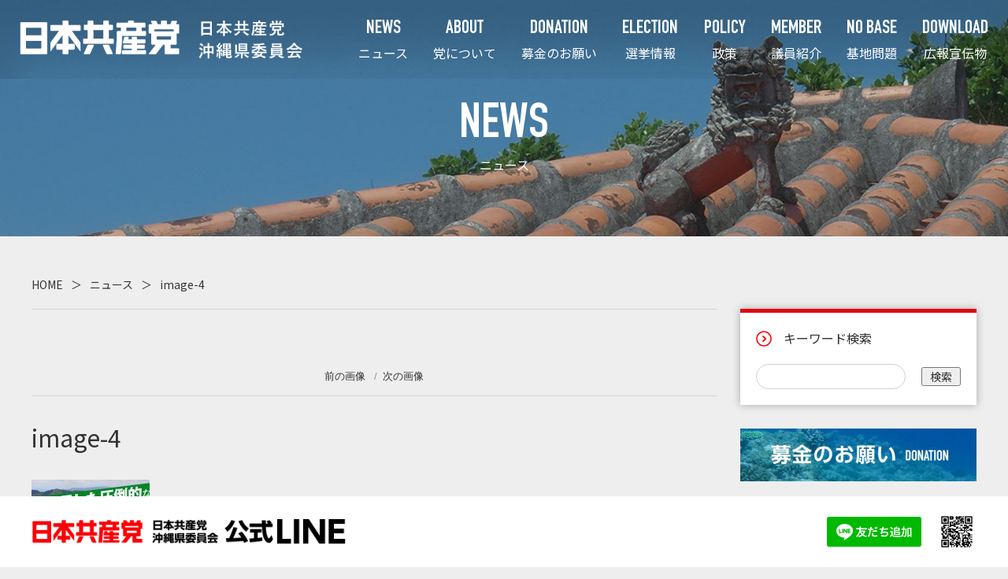

--- FILE ---
content_type: text/html; charset=UTF-8
request_url: https://jcp-okinawa.com/1229/image-4-3/
body_size: 26446
content:

<!DOCTYPE html>
<html lang="ja"
	prefix="og: https://ogp.me/ns#"  class="no-js">
<head>
<meta charset="UTF-8">


    
<meta name="viewport" content="width=device-width, initial-scale=1">
<link rel="profile" href="https://gmpg.org/xfn/11">
<script>(function(html){html.className = html.className.replace(/\bno-js\b/,'js')})(document.documentElement);</script>
<title>image-4 | 日本共産党沖縄県委員会</title>

		<!-- All in One SEO 4.1.4.5 -->
		<meta name="robots" content="max-image-preview:large" />
		<meta property="og:locale" content="ja_JP" />
		<meta property="og:site_name" content="JCP沖縄" />
		<meta property="og:type" content="article" />
		<meta property="og:title" content="image-4 | 日本共産党沖縄県委員会" />
		<meta property="og:image" content="https://jcp-okinawa.com/wp/wp-content/uploads/2020/01/ogpimage-2.jpg" />
		<meta property="og:image:secure_url" content="https://jcp-okinawa.com/wp/wp-content/uploads/2020/01/ogpimage-2.jpg" />
		<meta property="og:image:width" content="1200" />
		<meta property="og:image:height" content="630" />
		<meta property="article:published_time" content="2020-06-06T01:39:55+00:00" />
		<meta property="article:modified_time" content="2020-06-06T01:39:55+00:00" />
		<meta name="twitter:card" content="summary_large_image" />
		<meta name="twitter:domain" content="jcp-okinawa.com" />
		<meta name="twitter:title" content="image-4 | 日本共産党沖縄県委員会" />
		<meta name="twitter:image" content="https://jcp-okinawa.com/wp/wp-content/uploads/2020/01/ogpimage-2.jpg" />
		<script type="application/ld+json" class="aioseo-schema">
			{"@context":"https:\/\/schema.org","@graph":[{"@type":"WebSite","@id":"https:\/\/jcp-okinawa.com\/#website","url":"https:\/\/jcp-okinawa.com\/","name":"\u65e5\u672c\u5171\u7523\u515a\u6c96\u7e04\u770c\u59d4\u54e1\u4f1a","description":"\u65e5\u672c\u5171\u7523\u515a\u306e\u6c96\u7e04\u770c\u59d4\u54e1\u4f1a\u516c\u5f0f\u30db\u30fc\u30e0\u30da\u30fc\u30b8\u3067\u3059\u3002\u30cb\u30e5\u30fc\u30b9\u3001\u8b70\u54e1\u7d39\u4ecb\u3001\u6d3b\u52d5\u3068\u5b9f\u7e3e\u3001\u91cd\u70b9\u653f\u7b56\u3001\u57fa\u5730\u554f\u984c\u3001\u304f\u3089\u3057\u3001\u9078\u6319\u306b\u3064\u3044\u3066\u306a\u3069\u63b2\u8f09\u3057\u3066\u3044\u307e\u3059\u3002\u5e73\u548c\u3067\u8a87\u308a\u3042\u308b\u8c4a\u304b\u306a\u6c96\u7e04\u3078\u3002","inLanguage":"ja","publisher":{"@id":"https:\/\/jcp-okinawa.com\/#organization"}},{"@type":"Organization","@id":"https:\/\/jcp-okinawa.com\/#organization","name":"\u65e5\u672c\u5171\u7523\u515a\u6c96\u7e04\u770c\u59d4\u54e1\u4f1a","url":"https:\/\/jcp-okinawa.com\/","logo":{"@type":"ImageObject","@id":"https:\/\/jcp-okinawa.com\/#organizationLogo","url":"https:\/\/jcp-okinawa.com\/wp\/wp-content\/uploads\/2020\/01\/cropped-ogpimage-2-1-1.jpg","width":240,"height":240},"image":{"@id":"https:\/\/jcp-okinawa.com\/#organizationLogo"}},{"@type":"BreadcrumbList","@id":"https:\/\/jcp-okinawa.com\/1229\/image-4-3\/#breadcrumblist","itemListElement":[{"@type":"ListItem","@id":"https:\/\/jcp-okinawa.com\/#listItem","position":1,"item":{"@type":"WebPage","@id":"https:\/\/jcp-okinawa.com\/","name":"\u30db\u30fc\u30e0","description":"\u65e5\u672c\u5171\u7523\u515a\u306e\u6c96\u7e04\u770c\u59d4\u54e1\u4f1a\u516c\u5f0f\u30db\u30fc\u30e0\u30da\u30fc\u30b8\u3067\u3059\u3002\u30cb\u30e5\u30fc\u30b9\u3001\u8b70\u54e1\u7d39\u4ecb\u3001\u6d3b\u52d5\u3068\u5b9f\u7e3e\u3001\u91cd\u70b9\u653f\u7b56\u3001\u57fa\u5730\u554f\u984c\u3001\u304f\u3089\u3057\u3001\u9078\u6319\u306b\u3064\u3044\u3066\u306a\u3069\u63b2\u8f09\u3057\u3066\u3044\u307e\u3059\u3002\u5e73\u548c\u3067\u8a87\u308a\u3042\u308b\u8c4a\u304b\u306a\u6c96\u7e04\u3078\u3002","url":"https:\/\/jcp-okinawa.com\/"},"nextItem":"https:\/\/jcp-okinawa.com\/1229\/image-4-3\/#listItem"},{"@type":"ListItem","@id":"https:\/\/jcp-okinawa.com\/1229\/image-4-3\/#listItem","position":2,"item":{"@type":"WebPage","@id":"https:\/\/jcp-okinawa.com\/1229\/image-4-3\/","name":"image-4","url":"https:\/\/jcp-okinawa.com\/1229\/image-4-3\/"},"previousItem":"https:\/\/jcp-okinawa.com\/#listItem"}]},{"@type":"Person","@id":"https:\/\/jcp-okinawa.com\/author\/jcpokinawa\/#author","url":"https:\/\/jcp-okinawa.com\/author\/jcpokinawa\/","name":"jcpokinawa","image":{"@type":"ImageObject","@id":"https:\/\/jcp-okinawa.com\/1229\/image-4-3\/#authorImage","url":"https:\/\/secure.gravatar.com\/avatar\/728a8ca6bab603b2b78bbcf8236fdd94?s=96&d=mm&r=g","width":96,"height":96,"caption":"jcpokinawa"}},{"@type":"ItemPage","@id":"https:\/\/jcp-okinawa.com\/1229\/image-4-3\/#itempage","url":"https:\/\/jcp-okinawa.com\/1229\/image-4-3\/","name":"image-4 | \u65e5\u672c\u5171\u7523\u515a\u6c96\u7e04\u770c\u59d4\u54e1\u4f1a","inLanguage":"ja","isPartOf":{"@id":"https:\/\/jcp-okinawa.com\/#website"},"breadcrumb":{"@id":"https:\/\/jcp-okinawa.com\/1229\/image-4-3\/#breadcrumblist"},"author":"https:\/\/jcp-okinawa.com\/author\/jcpokinawa\/#author","creator":"https:\/\/jcp-okinawa.com\/author\/jcpokinawa\/#author","datePublished":"2020-06-06T01:39:55+09:00","dateModified":"2020-06-06T01:39:55+09:00"}]}
		</script>
		<script type="text/javascript" >
			window.ga=window.ga||function(){(ga.q=ga.q||[]).push(arguments)};ga.l=+new Date;
			ga('create', "UA-156019056-1", 'auto');
			ga('send', 'pageview');
		</script>
		<script async src="https://www.google-analytics.com/analytics.js"></script>
		<!-- All in One SEO -->

<link rel='dns-prefetch' href='//fonts.googleapis.com' />
<link rel='dns-prefetch' href='//s.w.org' />
<link rel="alternate" type="application/rss+xml" title="日本共産党沖縄県委員会 &raquo; フィード" href="https://jcp-okinawa.com/feed/" />
<link rel="alternate" type="application/rss+xml" title="日本共産党沖縄県委員会 &raquo; コメントフィード" href="https://jcp-okinawa.com/comments/feed/" />
		<script type="text/javascript">
			window._wpemojiSettings = {"baseUrl":"https:\/\/s.w.org\/images\/core\/emoji\/13.1.0\/72x72\/","ext":".png","svgUrl":"https:\/\/s.w.org\/images\/core\/emoji\/13.1.0\/svg\/","svgExt":".svg","source":{"concatemoji":"https:\/\/jcp-okinawa.com\/wp\/wp-includes\/js\/wp-emoji-release.min.js?ver=5.8.12"}};
			!function(e,a,t){var n,r,o,i=a.createElement("canvas"),p=i.getContext&&i.getContext("2d");function s(e,t){var a=String.fromCharCode;p.clearRect(0,0,i.width,i.height),p.fillText(a.apply(this,e),0,0);e=i.toDataURL();return p.clearRect(0,0,i.width,i.height),p.fillText(a.apply(this,t),0,0),e===i.toDataURL()}function c(e){var t=a.createElement("script");t.src=e,t.defer=t.type="text/javascript",a.getElementsByTagName("head")[0].appendChild(t)}for(o=Array("flag","emoji"),t.supports={everything:!0,everythingExceptFlag:!0},r=0;r<o.length;r++)t.supports[o[r]]=function(e){if(!p||!p.fillText)return!1;switch(p.textBaseline="top",p.font="600 32px Arial",e){case"flag":return s([127987,65039,8205,9895,65039],[127987,65039,8203,9895,65039])?!1:!s([55356,56826,55356,56819],[55356,56826,8203,55356,56819])&&!s([55356,57332,56128,56423,56128,56418,56128,56421,56128,56430,56128,56423,56128,56447],[55356,57332,8203,56128,56423,8203,56128,56418,8203,56128,56421,8203,56128,56430,8203,56128,56423,8203,56128,56447]);case"emoji":return!s([10084,65039,8205,55357,56613],[10084,65039,8203,55357,56613])}return!1}(o[r]),t.supports.everything=t.supports.everything&&t.supports[o[r]],"flag"!==o[r]&&(t.supports.everythingExceptFlag=t.supports.everythingExceptFlag&&t.supports[o[r]]);t.supports.everythingExceptFlag=t.supports.everythingExceptFlag&&!t.supports.flag,t.DOMReady=!1,t.readyCallback=function(){t.DOMReady=!0},t.supports.everything||(n=function(){t.readyCallback()},a.addEventListener?(a.addEventListener("DOMContentLoaded",n,!1),e.addEventListener("load",n,!1)):(e.attachEvent("onload",n),a.attachEvent("onreadystatechange",function(){"complete"===a.readyState&&t.readyCallback()})),(n=t.source||{}).concatemoji?c(n.concatemoji):n.wpemoji&&n.twemoji&&(c(n.twemoji),c(n.wpemoji)))}(window,document,window._wpemojiSettings);
		</script>
		<style type="text/css">
img.wp-smiley,
img.emoji {
	display: inline !important;
	border: none !important;
	box-shadow: none !important;
	height: 1em !important;
	width: 1em !important;
	margin: 0 .07em !important;
	vertical-align: -0.1em !important;
	background: none !important;
	padding: 0 !important;
}
</style>
	<link rel='stylesheet' id='wp-block-library-css'  href='https://jcp-okinawa.com/wp/wp-includes/css/dist/block-library/style.min.css?ver=5.8.12' type='text/css' media='all' />
<link rel='stylesheet' id='contact-form-7-css'  href='https://jcp-okinawa.com/wp/wp-content/plugins/contact-form-7/includes/css/styles.css?ver=5.1.7' type='text/css' media='all' />
<link rel='stylesheet' id='twentysixteen-fonts-css'  href='https://fonts.googleapis.com/css?family=Merriweather%3A400%2C700%2C900%2C400italic%2C700italic%2C900italic%7CInconsolata%3A400&#038;subset=latin%2Clatin-ext' type='text/css' media='all' />
<link rel='stylesheet' id='twentysixteen-style-css'  href='https://jcp-okinawa.com/wp/wp-content/themes/basetemplate/style.css?ver=5.8.12' type='text/css' media='all' />
<!--[if lt IE 10]>
<link rel='stylesheet' id='twentysixteen-ie-css'  href='https://jcp-okinawa.com/wp/wp-content/themes/basetemplate/css/ie.css?ver=20160816' type='text/css' media='all' />
<![endif]-->
<!--[if lt IE 9]>
<link rel='stylesheet' id='twentysixteen-ie8-css'  href='https://jcp-okinawa.com/wp/wp-content/themes/basetemplate/css/ie8.css?ver=20160816' type='text/css' media='all' />
<![endif]-->
<!--[if lt IE 8]>
<link rel='stylesheet' id='twentysixteen-ie7-css'  href='https://jcp-okinawa.com/wp/wp-content/themes/basetemplate/css/ie7.css?ver=20160816' type='text/css' media='all' />
<![endif]-->
<script type='text/javascript' src='https://jcp-okinawa.com/wp/wp-includes/js/jquery/jquery.min.js?ver=3.6.0' id='jquery-core-js'></script>
<script type='text/javascript' src='https://jcp-okinawa.com/wp/wp-includes/js/jquery/jquery-migrate.min.js?ver=3.3.2' id='jquery-migrate-js'></script>
<!--[if lt IE 9]>
<script type='text/javascript' src='https://jcp-okinawa.com/wp/wp-content/themes/basetemplate/js/html5.js?ver=3.7.3' id='twentysixteen-html5-js'></script>
<![endif]-->
<script type='text/javascript' src='https://jcp-okinawa.com/wp/wp-content/themes/basetemplate/js/keyboard-image-navigation.js?ver=20160816' id='twentysixteen-keyboard-image-navigation-js'></script>
<link rel="https://api.w.org/" href="https://jcp-okinawa.com/wp-json/" /><link rel="alternate" type="application/json" href="https://jcp-okinawa.com/wp-json/wp/v2/media/1247" /><link rel="EditURI" type="application/rsd+xml" title="RSD" href="https://jcp-okinawa.com/wp/xmlrpc.php?rsd" />
<link rel="wlwmanifest" type="application/wlwmanifest+xml" href="https://jcp-okinawa.com/wp/wp-includes/wlwmanifest.xml" /> 
<meta name="generator" content="WordPress 5.8.12" />
<link rel='shortlink' href='https://jcp-okinawa.com/?p=1247' />
<link rel="alternate" type="application/json+oembed" href="https://jcp-okinawa.com/wp-json/oembed/1.0/embed?url=https%3A%2F%2Fjcp-okinawa.com%2F1229%2Fimage-4-3%2F" />
<link rel="alternate" type="text/xml+oembed" href="https://jcp-okinawa.com/wp-json/oembed/1.0/embed?url=https%3A%2F%2Fjcp-okinawa.com%2F1229%2Fimage-4-3%2F&#038;format=xml" />
<link rel="icon" href="https://jcp-okinawa.com/wp/wp-content/uploads/2020/01/cropped-ogpimage-2-1-32x32.jpg" sizes="32x32" />
<link rel="icon" href="https://jcp-okinawa.com/wp/wp-content/uploads/2020/01/cropped-ogpimage-2-1-192x192.jpg" sizes="192x192" />
<link rel="apple-touch-icon" href="https://jcp-okinawa.com/wp/wp-content/uploads/2020/01/cropped-ogpimage-2-1-180x180.jpg" />
<meta name="msapplication-TileImage" content="https://jcp-okinawa.com/wp/wp-content/uploads/2020/01/cropped-ogpimage-2-1-270x270.jpg" />


<meta property="og:image:width" content="1200" />
				<meta property="og:image:height" content="630" /><link rel="shortcut icon" href="https://jcp-okinawa.com/wp/wp-content/themes/basetemplate/favicon.ico" type="image/vnd.microsoft.icon">
<link rel="icon" href="https://jcp-okinawa.com/wp/wp-content/themes/basetemplate/favicon.ico" type="image/vnd.microsoft.icon">
<link rel="stylesheet" type="text/css" href="https://jcp-okinawa.com/wp/wp-content/themes/basetemplate/js/jquery.bxslider.css">
<link rel="stylesheet" type="text/css" href="https://jcp-okinawa.com/wp/wp-content/themes/basetemplate/css/style2.css?1769356381">
<link href="https://fonts.googleapis.com/css2?family=Oswald:wght@300;500;700&display=swap" rel="stylesheet">

<script type="text/javascript" src="https://jcp-okinawa.com/wp/wp-content/themes/basetemplate/js/jquery.bxslider.min.js" ></script>
</head>

<body data-rsssl=1 class="attachment attachment-template-default single single-attachment postid-1247 attachmentid-1247 attachment-jpeg wp-custom-logo group-blog"> <div id="fb-root"></div>
<script async defer crossorigin="anonymous" src="https://connect.facebook.net/ja_JP/sdk.js#xfbml=1&version=v15.0" nonce="pHbYwO0u"></script>
<div id="page" class="site">
<div class="spnavibg"></div>
<div class="spnavi">
          <ul>
            <li><a href="https://jcp-okinawa.com/">トップ</a></li>
            <li><a href="https://jcp-okinawa.com/tihousen2022/">2022年統一地方選<br>
予定候補一覧</a></li>
            <li><a href="https://jcp-okinawa.com/news/">ニュース</a></li>
            <li><a href="https://jcp-okinawa.com/about/">党について</a></li>
            <li><a href="https://jcp-okinawa.com/donation/">募金のお願い</a></li>
            <li><a href="https://jcp-okinawa.com/election/">選挙情報</a></li>
            <li><a href="https://jcp-okinawa.com/policy/">政策</a></li>
            <li><a href="https://jcp-okinawa.com/member/">議員紹介</a></li>
            <li><a href="https://jcp-okinawa.com/nobase/">基地問題</a></li>
            <li><a href="https://jcp-okinawa.com/download/">広報宣伝物</a></li>
          </ul>
          
         </div>
<header class="site-header">
  <div class="header_container">
      <ul class="headermain">
        <li class="headerlogo">
          <a href="https://jcp-okinawa.com/"><img style="width: 360px;" src="https://jcp-okinawa.com/wp/wp-content/themes/basetemplate/images/site_logo.png" alt="ロゴ"></a>
                  </li>
        <li class="headernavi">
      <nav>
          <ul>
            <li><a href="https://jcp-okinawa.com/news/"><span>NEWS</span><br>
ニュース</a></li>
            <li><a href="https://jcp-okinawa.com/about/"><span>ABOUT</span><br>
            党について</a></li>
            <li><a href="https://jcp-okinawa.com/donation/"><span>DONATION</span><br>
            募金のお願い</a></li>
            <li><a href="https://jcp-okinawa.com/election/"><span>ELECTION</span><br>
選挙情報</a></li>
            <li><a href="https://jcp-okinawa.com/policy/"><span>POLICY</span><br>
政策</a></li>
            <li><a href="https://jcp-okinawa.com/member/"><span>MEMBER</span><br>
議員紹介</a></li>
            <li><a href="https://jcp-okinawa.com/nobase/"><span>NO BASE</span><br>
基地問題</a></li>
            <li><a href="https://jcp-okinawa.com/download/"><span>DOWNLOAD</span><br>
広報宣伝物</a></li>
          </ul>
        </nav>
        </li>
        <li class="spnavibtn"><a class="navibtn"></a>
        </li>
      </ul>
  </div>
      <!-- #site-navigation --> 
</header>
<div class="pagetop">


<header class="site-header fixedheader">
  <div class="header_container">
      <ul class="headermain">
        <li class="headerlogo">
         <a href="https://jcp-okinawa.com/"><img  style="width: 360px;"src="https://jcp-okinawa.com/wp/wp-content/themes/basetemplate/images/site_logo_fixed.png" alt="ロゴ"></a>
        </li>
        <li class="headernavi">
      <nav>
          <ul>
            <li><a href="https://jcp-okinawa.com/news/"><span>NEWS</span><br>
ニュース</a></li>
            <li><a href="https://jcp-okinawa.com/about/"><span>ABOUT</span><br>
            党について</a></li>
            <li><a href="https://jcp-okinawa.com/donation/"><span>DONATION</span><br>
            募金のお願い</a></li>
            <li><a href="https://jcp-okinawa.com/election/"><span>ELECTION</span><br>
選挙情報</a></li>
            <li><a href="https://jcp-okinawa.com/policy/"><span>POLICY</span><br>
政策</a></li>
            <li><a href="https://jcp-okinawa.com/member/"><span>MEMBER</span><br>
議員紹介</a></li>
            <li><a href="https://jcp-okinawa.com/nobase/"><span>NO BASE</span><br>
基地問題</a></li>
            <li><a href="https://jcp-okinawa.com/download/"><span>DOWNLOAD</span><br>
広報宣伝物</a></li>
          </ul>
        </nav>
        </li>
        <li class="spnavibtn"><a class="navibtn"></a>
        </li>
      </ul>
  </div>
      <!-- #site-navigation --> 
</header>


<!-- .site-header -->
<div class="page_title"><p>NEWS</p><p class="title">ニュース</p></div>
<img class="top_image" src="https://jcp-okinawa.com/wp/wp-content/themes/basetemplate/images/header-bg-01.jpg">
</div>
<div class="site-inner right_navi_on">
	<div class="pnkz"><a href="https://jcp-okinawa.com/">HOME</a><p>＞</p><a href="https://jcp-okinawa.com/news/">ニュース</a><p>＞</p><p>image-4</p></div><div id="content" class="site-content">

	<div id="primary" class="content-area">
		<main id="main" class="site-main" role="main">

			
				<article id="post-1247" class="post-1247 attachment type-attachment status-inherit hentry">

					<nav id="image-navigation" class="navigation image-navigation">
						<div class="nav-links">
							<div class="nav-previous"><a href='https://jcp-okinawa.com/1229/%e7%9c%8c%e8%ad%b0%e9%81%b8%e3%83%8b%e3%83%a5%e3%83%bc%e3%82%b914%e5%8f%b7-1/'>前の画像</a></div>
							<div class="nav-next"><a href='https://jcp-okinawa.com/1229/image-4-4/'>次の画像</a></div>
						</div><!-- .nav-links -->
					</nav><!-- .image-navigation -->

					<header class="entry-header">
						<h1 class="entry-title">image-4</h1>					</header><!-- .entry-header -->

					<div class="entry-content">

						<div class="entry-attachment">
							<img width="150" height="150" src="https://jcp-okinawa.com/wp/wp-content/uploads/2020/06/image-4.jpeg" class="attachment-large size-large" alt="" loading="lazy" />
							
						</div><!-- .entry-attachment -->

											</div><!-- .entry-content -->

					<footer class="entry-footer">
						<span class="posted-on"><span class="screen-reader-text">投稿日: </span><a href="https://jcp-okinawa.com/1229/image-4-3/" rel="bookmark"><time class="entry-date published updated" datetime="2020-06-06T10:39:55+09:00">2020年6月6日</time></a></span>						<span class="full-size-link"><span class="screen-reader-text">フルサイズ </span><a href="https://jcp-okinawa.com/wp/wp-content/uploads/2020/06/image-4.jpeg">150 &times; 150</a></span>											</footer><!-- .entry-footer -->
				</article><!-- #post-## -->

				
	<nav class="navigation post-navigation" role="navigation" aria-label="投稿">
		<h2 class="screen-reader-text">投稿ナビゲーション</h2>
		<div class="nav-links"><div class="nav-previous"><a href="https://jcp-okinawa.com/1229/" rel="prev"><span class="post-title">６選挙区　最後の議席を自民と争う</span> <span class="meta-nav">内で公開</span></a></div></div>
	</nav>
		</main><!-- .site-main -->
	</div><!-- .content-area -->


<aside id="secondary" class="sidebar widget-area" role="complementary">
  <dl>
    <dt>キーワード検索</dt>
    <dd>
      <form action="https://jcp-okinawa.com/" id="search" method="get">
        <div class="search_box">
          <input type="text" value="" name="s">
          <input type="submit" value="検索">
        </div>
      </form>
    </dd>
  </dl>
  <div class="side_banner">
  	    <a href="https://jcp-okinawa.com/donation/" class=""><img src="https://jcp-okinawa.com/wp/wp-content/themes/basetemplate/images/banner-donation-sp.jpg?1"></a>
  <!--<a href="http://akamine-seiken.jp/" target="_blank" rel="noopener noreferrer"><img src="https://jcp-okinawa.com/wp/wp-content/uploads/2020/01/banner_akamineseiken.jpg" alt="" class="wp-image-159"/></a>-->
  </div>
  
<dl>
    <dt>リンク集</dt>
    <dd>
      <a href="https://www.jcp.or.jp/" target="_blank" rel="noopener noreferrer">日本共産党中央委員会</a>
    </dd>
    <dd>
      <a href="https://www.jcp.or.jp/supporter/" target="_blank" rel="noopener noreferrer">JCPサポーター</a>
    </dd>
    <dd>
      <a href="https://www.jcp.or.jp/akahata/index.html" target="_blank" rel="noopener noreferrer">しんぶん赤旗</a>
    </dd>
    <dd>
      <a href="https://www.youtube.com/channel/UC_7GbtufUtR9l3pwvvn7Zlg" target="_blank" rel="noopener noreferrer">JCP MOVIE</a>
    </dd>
    <dd>
      <a href="https://jcp-okinawakengidan.blogspot.com/" target="_blank" rel="noopener noreferrer">党県議団のブログ</a>
    </dd>
    <dd>
      <a href="https://jcp-naha.com/" target="_blank" rel="noopener noreferrer">日本共産党　那覇市議団<br>公式サイト</a>
    </dd>
  </dl>



<div class="wp-block-group side_banner"><div class="wp-block-group__inner-container">
<figure class="wp-block-gallery columns-1"><ul class="blocks-gallery-grid"><li class="blocks-gallery-item"><figure><img loading="lazy" width="500" height="143" src="https://jcp-okinawa.com/wp/wp-content/uploads/2023/02/banner_akamineseiken-e1675307139976-1.jpg" alt="" data-id="2257" data-full-url="https://jcp-okinawa.com/wp/wp-content/uploads/2023/02/banner_akamineseiken-e1675307139976-1.jpg" data-link="https://jcp-okinawa.com/sidecontent/banner_akamineseiken-e1675307139976-1/" class="wp-image-2257"/></figure></li></ul></figure>



<figure class="wp-block-image size-large"><a href="https://all-okinawa.jp/" target="_blank" rel="noopener noreferrer"><img loading="lazy" width="500" height="240" src="https://jcp-okinawa.com/wp/wp-content/uploads/2020/01/banner_allokinawa.jpg" alt="" class="wp-image-162"/></a></figure>
</div></div>
</aside>
<!-- .sidebar .widget-area -->

		</div><!-- .site-content -->
	</div><!-- .site-inner -->

		<footer id="colophon" class="site-footer" role="contentinfo">
        <div class="footernavi">
        <ul class="left">
            <li><a href="https://jcp-okinawa.com/">TOPページ</a></li>
            <li class="footnavi_block1"><dl>
            <dt><a href="https://jcp-okinawa.com//news/">ニュース</a></dt>
            <dd><a href="https://jcp-okinawa.com//news/"><span>全ての</span><span>ニュース</span></a></dd>
            <dd><a href="https://jcp-okinawa.com//news/information/">お知らせ</a></dd>
            <dd><a href="https://jcp-okinawa.com//news/report/">活動報告</a></dd>
            <dd><a href="https://jcp-okinawa.com//news/event/">イベント</a></dd>            
            </dl></li>
            <li class="footnavi_block2">
            <a href="https://jcp-okinawa.com//election/">選挙情報</a>
            <a href="https://jcp-okinawa.com//about/">党について</a>
            <a href="https://jcp-okinawa.com//policy/">政策</a>
            <a href="https://jcp-okinawa.com//member/">議員紹介</a>
            <a href="https://jcp-okinawa.com//nobase/">基地問題</a>
            <a href="https://jcp-okinawa.com//download/">広報宣伝物<br>
ダウンロード</a></li>
        </ul>
        <div class="right">
        <a href="https://www.jcp.or.jp/" target="_blank"><img src="https://jcp-okinawa.com/wp/wp-content/themes/basetemplate/images/banner_jcp.png" alt="日本共産党"></a>
        <a href="https://www.jcp.or.jp/akahata/index.html" target="_blank"><img src="https://jcp-okinawa.com/wp/wp-content/themes/basetemplate/images/banner_akahata.png" alt="しんぶん赤旗"></a>
        </div>
        </div>
        <div class="footer_bottom">
<p class="copyright">Copyright © 日本共産党沖縄県委員会 All Rights Reserved.</p>
<!--<a href="">プライバシーポリシー</a>-->
</div>
		</footer><!-- .site-footer -->
</div><!-- .site -->

<div class="bottom_line">
<div class="inner">
<div class="left"><img src="https://jcp-okinawa.com/wp/wp-content/themes/basetemplate/images/line_banner.png" alt="本共産党沖縄県委員会公式LINE"></div>
<div class="right">
<a class="line_btn" target="_blank" href="https://lin.ee/mjaQbcI"><img src="https://scdn.line-apps.com/n/line_add_friends/btn/ja.png" alt="友だち追加" height="36" border="0"></a>
<img class="line_qr"  src="https://jcp-okinawa.com/wp/wp-content/themes/basetemplate/images/line_qr.png"></div>
</div>
</div>
<script>

jQuery(function() {
	jQuery('.navibtn').click(function(){
		jQuery('.spnavi').addClass('menuopen');
		jQuery('.spnavibg').addClass('menuopen');
	});
	jQuery('.spnavibg').click(function(){
		jQuery('.spnavi').removeClass('menuopen');
		jQuery('.spnavibg').removeClass('menuopen');
	});
	jQuery('.spmenuclose').click(function(){
		jQuery('.spnavi').removeClass('menuopen');
		jQuery('.spnavibg').removeClass('menuopen');
	});
  
	jQuery('a[href^="#"]').click(function(){
		var speed = 500;
		var href= jQuery(this).attr("href");
		var target = jQuery(href == "#" || href == "" ? 'html' : href);
		var position = target.offset().top;
		jQuery("html, body").animate({scrollTop:position}, speed, "swing");
		return false;
	});
	
});
</script>
<script type='text/javascript' id='contact-form-7-js-extra'>
/* <![CDATA[ */
var wpcf7 = {"apiSettings":{"root":"https:\/\/jcp-okinawa.com\/wp-json\/contact-form-7\/v1","namespace":"contact-form-7\/v1"}};
/* ]]> */
</script>
<script type='text/javascript' src='https://jcp-okinawa.com/wp/wp-content/plugins/contact-form-7/includes/js/scripts.js?ver=5.1.7' id='contact-form-7-js'></script>
<script type='text/javascript' src='https://jcp-okinawa.com/wp/wp-content/themes/basetemplate/js/skip-link-focus-fix.js?ver=20160816' id='twentysixteen-skip-link-focus-fix-js'></script>
<script type='text/javascript' id='twentysixteen-script-js-extra'>
/* <![CDATA[ */
var screenReaderText = {"expand":"\u30b5\u30d6\u30e1\u30cb\u30e5\u30fc\u3092\u5c55\u958b","collapse":"\u30b5\u30d6\u30e1\u30cb\u30e5\u30fc\u3092\u9589\u3058\u308b"};
/* ]]> */
</script>
<script type='text/javascript' src='https://jcp-okinawa.com/wp/wp-content/themes/basetemplate/js/functions.js?ver=20160816' id='twentysixteen-script-js'></script>
<script type='text/javascript' src='https://jcp-okinawa.com/wp/wp-includes/js/wp-embed.min.js?ver=5.8.12' id='wp-embed-js'></script>
</body>
</html>
